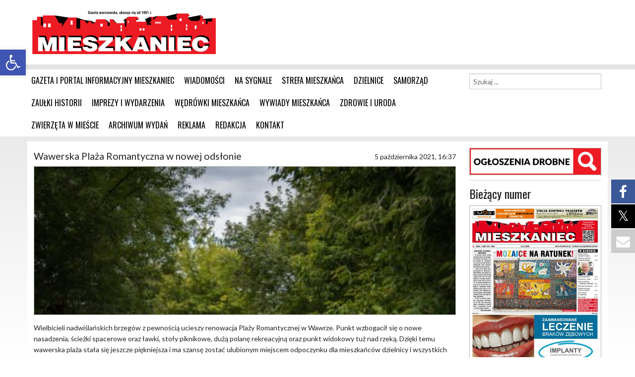

--- FILE ---
content_type: text/html; charset=UTF-8
request_url: https://mieszkaniec.pl/tag/natura-2000/
body_size: 19558
content:
<!doctype html>
<html lang="pl">
  <head>
    <meta charset="utf-8" />
    <meta name="viewport" content="width=device-width" />

    <title>Natura 2000 &#8211; Mieszkaniec</title>

			<style>
			.fuse_social_icons_links {
			    display: block;
			}
			.facebook-awesome-social::before {
			    content: "\f09a" !important;
			}
			


			.awesome-social-img img {
			    position: absolute;
			    top: 50%;
			    left: 50%;
			    transform: translate(-50%,-50%);
			}

			.awesome-social-img {
			    position: relative;
			}			
			.icon_wrapper .awesome-social {
			    font-family: 'FuseAwesome' !important;
			}
			#icon_wrapper .fuse_social_icons_links .awesome-social {
			    font-family: "FuseAwesome" !important;
			    ext-rendering: auto !important;
			    -webkit-font-smoothing: antialiased !important;
			    -moz-osx-font-smoothing: grayscale !important;
			}
									
			
				#icon_wrapper{
					position: fixed;
					top: 50%;
					right: 0px;
					z-index: 99999;
				}

			
			.awesome-social

			{

            margin-top:2px;

			color: #fff !important;

			text-align: center !important;

			display: block;

			
			line-height: 51px !important;

			width: 48px !important;

			height: 48px !important;

			font-size: 28px !important;

			


			}

			
			.fuse_social_icons_links

			{

			outline:0 !important;



			}

			.fuse_social_icons_links:hover{

			text-decoration:none !important;

			}

			
			.fb-awesome-social

			{

			background: #3b5998;
			border-color: #3b5998;
			
			}
			.facebook-awesome-social

			{

			background: #3b5998;
			border-color: #3b5998;
						}
			
			.fuseicon-threads.threads-awesome-social.awesome-social::before {
			    content: "\e900";
			    font-family: 'FuseCustomIcons' !important;
			    			}

			.fuseicon-threads.threads-awesome-social.awesome-social {
			    background: #000;
			}


			.tw-awesome-social

			{

			background:#00aced;
			border-color: #00aced;
			
			}
			.twitter-awesome-social

			{

			background:#000;
			border-color: #000;
			
			}
			.rss-awesome-social

			{

			background:#FA9B39;
			border-color: #FA9B39;
			
			}

			.linkedin-awesome-social

			{

			background:#007bb6;
			border-color: #007bb6;
						}

			.youtube-awesome-social

			{

			background:#bb0000;
			border-color: #bb0000;
						}

			.flickr-awesome-social

			{

			background: #ff0084;
			border-color: #ff0084;
						}

			.pinterest-awesome-social

			{

			background:#cb2027;
			border-color: #cb2027;
						}

			.stumbleupon-awesome-social

			{

			background:#f74425 ;
			border-color: #f74425;
						}

			.google-plus-awesome-social

			{

			background:#f74425 ;
			border-color: #f74425;
						}

			.instagram-awesome-social

			{

			    background: -moz-linear-gradient(45deg, #f09433 0%, #e6683c 25%, #dc2743 50%, #cc2366 75%, #bc1888 100%);
			    background: -webkit-linear-gradient(45deg, #f09433 0%,#e6683c 25%,#dc2743 50%,#cc2366 75%,#bc1888 100%);
			    background: linear-gradient(45deg, #f09433 0%,#e6683c 25%,#dc2743 50%,#cc2366 75%,#bc1888 100%);
			    filter: progid:DXImageTransform.Microsoft.gradient( startColorstr='#f09433', endColorstr='#bc1888',GradientType=1 );
			    border-color: #f09433;
					    

			}

			.tumblr-awesome-social

			{

			background: #32506d ;
			border-color: #32506d;
						}

			.vine-awesome-social

			{

			background: #00bf8f ;
			border-color: #00bf8f;
						}

            .vk-awesome-social {



            background: #45668e ;
            border-color: #45668e;
            
            }

            .soundcloud-awesome-social

                {

            background: #ff3300 ;
            border-color: #ff3300;
            
                }

                .reddit-awesome-social{



            background: #ff4500 ;
            border-color: #ff4500;

                            }

                .stack-awesome-social{



            background: #fe7a15 ;
            border-color: #fe7a15;
            
                }

                .behance-awesome-social{

            background: #1769ff ;
            border-color: #1769ff;
            
                }

                .github-awesome-social{

            background: #999999 ;
            border-color: #999999;
            


                }

                .envelope-awesome-social{

                  background: #ccc ;
 				  border-color: #ccc;                 
 				                  }

/*  Mobile */



@media(max-width:768px){
#icon_wrapper{



	display: none;

}

}







             




			</style>

<style>
#wpadminbar #wp-admin-bar-wccp_free_top_button .ab-icon:before {
	content: "\f160";
	color: #02CA02;
	top: 3px;
}
#wpadminbar #wp-admin-bar-wccp_free_top_button .ab-icon {
	transform: rotate(45deg);
}
</style>
<meta name='robots' content='max-image-preview:large' />
	<style>img:is([sizes="auto" i], [sizes^="auto," i]) { contain-intrinsic-size: 3000px 1500px }</style>
		
		
	
  <link rel='dns-prefetch' href='//code.responsivevoice.org' />
<link rel='dns-prefetch' href='//www.googletagmanager.com' />
<link rel='dns-prefetch' href='//pagead2.googlesyndication.com' />
<link rel="alternate" type="application/rss+xml" title="Mieszkaniec &raquo; Kanał z wpisami otagowanymi jako Natura 2000" href="https://mieszkaniec.pl/tag/natura-2000/feed/" />
<link rel='stylesheet' id='wp-block-library-css' href='https://mieszkaniec.pl/wp-includes/css/dist/block-library/style.min.css?ver=6.8.3' type='text/css' media='all' />
<style id='classic-theme-styles-inline-css' type='text/css'>
/*! This file is auto-generated */
.wp-block-button__link{color:#fff;background-color:#32373c;border-radius:9999px;box-shadow:none;text-decoration:none;padding:calc(.667em + 2px) calc(1.333em + 2px);font-size:1.125em}.wp-block-file__button{background:#32373c;color:#fff;text-decoration:none}
</style>
<style id='global-styles-inline-css' type='text/css'>
:root{--wp--preset--aspect-ratio--square: 1;--wp--preset--aspect-ratio--4-3: 4/3;--wp--preset--aspect-ratio--3-4: 3/4;--wp--preset--aspect-ratio--3-2: 3/2;--wp--preset--aspect-ratio--2-3: 2/3;--wp--preset--aspect-ratio--16-9: 16/9;--wp--preset--aspect-ratio--9-16: 9/16;--wp--preset--color--black: #000000;--wp--preset--color--cyan-bluish-gray: #abb8c3;--wp--preset--color--white: #ffffff;--wp--preset--color--pale-pink: #f78da7;--wp--preset--color--vivid-red: #cf2e2e;--wp--preset--color--luminous-vivid-orange: #ff6900;--wp--preset--color--luminous-vivid-amber: #fcb900;--wp--preset--color--light-green-cyan: #7bdcb5;--wp--preset--color--vivid-green-cyan: #00d084;--wp--preset--color--pale-cyan-blue: #8ed1fc;--wp--preset--color--vivid-cyan-blue: #0693e3;--wp--preset--color--vivid-purple: #9b51e0;--wp--preset--gradient--vivid-cyan-blue-to-vivid-purple: linear-gradient(135deg,rgba(6,147,227,1) 0%,rgb(155,81,224) 100%);--wp--preset--gradient--light-green-cyan-to-vivid-green-cyan: linear-gradient(135deg,rgb(122,220,180) 0%,rgb(0,208,130) 100%);--wp--preset--gradient--luminous-vivid-amber-to-luminous-vivid-orange: linear-gradient(135deg,rgba(252,185,0,1) 0%,rgba(255,105,0,1) 100%);--wp--preset--gradient--luminous-vivid-orange-to-vivid-red: linear-gradient(135deg,rgba(255,105,0,1) 0%,rgb(207,46,46) 100%);--wp--preset--gradient--very-light-gray-to-cyan-bluish-gray: linear-gradient(135deg,rgb(238,238,238) 0%,rgb(169,184,195) 100%);--wp--preset--gradient--cool-to-warm-spectrum: linear-gradient(135deg,rgb(74,234,220) 0%,rgb(151,120,209) 20%,rgb(207,42,186) 40%,rgb(238,44,130) 60%,rgb(251,105,98) 80%,rgb(254,248,76) 100%);--wp--preset--gradient--blush-light-purple: linear-gradient(135deg,rgb(255,206,236) 0%,rgb(152,150,240) 100%);--wp--preset--gradient--blush-bordeaux: linear-gradient(135deg,rgb(254,205,165) 0%,rgb(254,45,45) 50%,rgb(107,0,62) 100%);--wp--preset--gradient--luminous-dusk: linear-gradient(135deg,rgb(255,203,112) 0%,rgb(199,81,192) 50%,rgb(65,88,208) 100%);--wp--preset--gradient--pale-ocean: linear-gradient(135deg,rgb(255,245,203) 0%,rgb(182,227,212) 50%,rgb(51,167,181) 100%);--wp--preset--gradient--electric-grass: linear-gradient(135deg,rgb(202,248,128) 0%,rgb(113,206,126) 100%);--wp--preset--gradient--midnight: linear-gradient(135deg,rgb(2,3,129) 0%,rgb(40,116,252) 100%);--wp--preset--font-size--small: 13px;--wp--preset--font-size--medium: 20px;--wp--preset--font-size--large: 36px;--wp--preset--font-size--x-large: 42px;--wp--preset--spacing--20: 0.44rem;--wp--preset--spacing--30: 0.67rem;--wp--preset--spacing--40: 1rem;--wp--preset--spacing--50: 1.5rem;--wp--preset--spacing--60: 2.25rem;--wp--preset--spacing--70: 3.38rem;--wp--preset--spacing--80: 5.06rem;--wp--preset--shadow--natural: 6px 6px 9px rgba(0, 0, 0, 0.2);--wp--preset--shadow--deep: 12px 12px 50px rgba(0, 0, 0, 0.4);--wp--preset--shadow--sharp: 6px 6px 0px rgba(0, 0, 0, 0.2);--wp--preset--shadow--outlined: 6px 6px 0px -3px rgba(255, 255, 255, 1), 6px 6px rgba(0, 0, 0, 1);--wp--preset--shadow--crisp: 6px 6px 0px rgba(0, 0, 0, 1);}:where(.is-layout-flex){gap: 0.5em;}:where(.is-layout-grid){gap: 0.5em;}body .is-layout-flex{display: flex;}.is-layout-flex{flex-wrap: wrap;align-items: center;}.is-layout-flex > :is(*, div){margin: 0;}body .is-layout-grid{display: grid;}.is-layout-grid > :is(*, div){margin: 0;}:where(.wp-block-columns.is-layout-flex){gap: 2em;}:where(.wp-block-columns.is-layout-grid){gap: 2em;}:where(.wp-block-post-template.is-layout-flex){gap: 1.25em;}:where(.wp-block-post-template.is-layout-grid){gap: 1.25em;}.has-black-color{color: var(--wp--preset--color--black) !important;}.has-cyan-bluish-gray-color{color: var(--wp--preset--color--cyan-bluish-gray) !important;}.has-white-color{color: var(--wp--preset--color--white) !important;}.has-pale-pink-color{color: var(--wp--preset--color--pale-pink) !important;}.has-vivid-red-color{color: var(--wp--preset--color--vivid-red) !important;}.has-luminous-vivid-orange-color{color: var(--wp--preset--color--luminous-vivid-orange) !important;}.has-luminous-vivid-amber-color{color: var(--wp--preset--color--luminous-vivid-amber) !important;}.has-light-green-cyan-color{color: var(--wp--preset--color--light-green-cyan) !important;}.has-vivid-green-cyan-color{color: var(--wp--preset--color--vivid-green-cyan) !important;}.has-pale-cyan-blue-color{color: var(--wp--preset--color--pale-cyan-blue) !important;}.has-vivid-cyan-blue-color{color: var(--wp--preset--color--vivid-cyan-blue) !important;}.has-vivid-purple-color{color: var(--wp--preset--color--vivid-purple) !important;}.has-black-background-color{background-color: var(--wp--preset--color--black) !important;}.has-cyan-bluish-gray-background-color{background-color: var(--wp--preset--color--cyan-bluish-gray) !important;}.has-white-background-color{background-color: var(--wp--preset--color--white) !important;}.has-pale-pink-background-color{background-color: var(--wp--preset--color--pale-pink) !important;}.has-vivid-red-background-color{background-color: var(--wp--preset--color--vivid-red) !important;}.has-luminous-vivid-orange-background-color{background-color: var(--wp--preset--color--luminous-vivid-orange) !important;}.has-luminous-vivid-amber-background-color{background-color: var(--wp--preset--color--luminous-vivid-amber) !important;}.has-light-green-cyan-background-color{background-color: var(--wp--preset--color--light-green-cyan) !important;}.has-vivid-green-cyan-background-color{background-color: var(--wp--preset--color--vivid-green-cyan) !important;}.has-pale-cyan-blue-background-color{background-color: var(--wp--preset--color--pale-cyan-blue) !important;}.has-vivid-cyan-blue-background-color{background-color: var(--wp--preset--color--vivid-cyan-blue) !important;}.has-vivid-purple-background-color{background-color: var(--wp--preset--color--vivid-purple) !important;}.has-black-border-color{border-color: var(--wp--preset--color--black) !important;}.has-cyan-bluish-gray-border-color{border-color: var(--wp--preset--color--cyan-bluish-gray) !important;}.has-white-border-color{border-color: var(--wp--preset--color--white) !important;}.has-pale-pink-border-color{border-color: var(--wp--preset--color--pale-pink) !important;}.has-vivid-red-border-color{border-color: var(--wp--preset--color--vivid-red) !important;}.has-luminous-vivid-orange-border-color{border-color: var(--wp--preset--color--luminous-vivid-orange) !important;}.has-luminous-vivid-amber-border-color{border-color: var(--wp--preset--color--luminous-vivid-amber) !important;}.has-light-green-cyan-border-color{border-color: var(--wp--preset--color--light-green-cyan) !important;}.has-vivid-green-cyan-border-color{border-color: var(--wp--preset--color--vivid-green-cyan) !important;}.has-pale-cyan-blue-border-color{border-color: var(--wp--preset--color--pale-cyan-blue) !important;}.has-vivid-cyan-blue-border-color{border-color: var(--wp--preset--color--vivid-cyan-blue) !important;}.has-vivid-purple-border-color{border-color: var(--wp--preset--color--vivid-purple) !important;}.has-vivid-cyan-blue-to-vivid-purple-gradient-background{background: var(--wp--preset--gradient--vivid-cyan-blue-to-vivid-purple) !important;}.has-light-green-cyan-to-vivid-green-cyan-gradient-background{background: var(--wp--preset--gradient--light-green-cyan-to-vivid-green-cyan) !important;}.has-luminous-vivid-amber-to-luminous-vivid-orange-gradient-background{background: var(--wp--preset--gradient--luminous-vivid-amber-to-luminous-vivid-orange) !important;}.has-luminous-vivid-orange-to-vivid-red-gradient-background{background: var(--wp--preset--gradient--luminous-vivid-orange-to-vivid-red) !important;}.has-very-light-gray-to-cyan-bluish-gray-gradient-background{background: var(--wp--preset--gradient--very-light-gray-to-cyan-bluish-gray) !important;}.has-cool-to-warm-spectrum-gradient-background{background: var(--wp--preset--gradient--cool-to-warm-spectrum) !important;}.has-blush-light-purple-gradient-background{background: var(--wp--preset--gradient--blush-light-purple) !important;}.has-blush-bordeaux-gradient-background{background: var(--wp--preset--gradient--blush-bordeaux) !important;}.has-luminous-dusk-gradient-background{background: var(--wp--preset--gradient--luminous-dusk) !important;}.has-pale-ocean-gradient-background{background: var(--wp--preset--gradient--pale-ocean) !important;}.has-electric-grass-gradient-background{background: var(--wp--preset--gradient--electric-grass) !important;}.has-midnight-gradient-background{background: var(--wp--preset--gradient--midnight) !important;}.has-small-font-size{font-size: var(--wp--preset--font-size--small) !important;}.has-medium-font-size{font-size: var(--wp--preset--font-size--medium) !important;}.has-large-font-size{font-size: var(--wp--preset--font-size--large) !important;}.has-x-large-font-size{font-size: var(--wp--preset--font-size--x-large) !important;}
:where(.wp-block-post-template.is-layout-flex){gap: 1.25em;}:where(.wp-block-post-template.is-layout-grid){gap: 1.25em;}
:where(.wp-block-columns.is-layout-flex){gap: 2em;}:where(.wp-block-columns.is-layout-grid){gap: 2em;}
:root :where(.wp-block-pullquote){font-size: 1.5em;line-height: 1.6;}
</style>
<link rel='stylesheet' id='contact-form-7-css' href='https://mieszkaniec.pl/wp-content/plugins/contact-form-7/includes/css/styles.css?ver=6.1.4' type='text/css' media='all' />
<link rel='stylesheet' id='redux-extendify-styles-css' href='https://mieszkaniec.pl/wp-content/plugins/fuse-social-floating-sidebar/framework/redux-core/assets/css/extendify-utilities.css?ver=4.4.0' type='text/css' media='all' />
<link rel='stylesheet' id='fuse-awesome-css' href='https://mieszkaniec.pl/wp-content/plugins/fuse-social-floating-sidebar/inc/font-awesome/css/font-awesome.min.css?ver=5.4.12' type='text/css' media='all' />
<link rel='stylesheet' id='style2-os-css-css' href='https://mieszkaniec.pl/wp-content/plugins/gallery-images/style/style2-os.css?ver=6.8.3' type='text/css' media='all' />
<link rel='stylesheet' id='lightbox-css-css' href='https://mieszkaniec.pl/wp-content/plugins/gallery-images/style/lightbox.css?ver=6.8.3' type='text/css' media='all' />
<link rel='stylesheet' id='fontawesome-css-css' href='https://mieszkaniec.pl/wp-content/plugins/gallery-images/style/css/font-awesome.css?ver=6.8.3' type='text/css' media='all' />
<link rel='stylesheet' id='rv-style-css' href='https://mieszkaniec.pl/wp-content/plugins/responsivevoice-text-to-speech/includes/css/responsivevoice.css?ver=6.8.3' type='text/css' media='all' />
<link rel='stylesheet' id='wp-polls-css' href='https://mieszkaniec.pl/wp-content/plugins/wp-polls/polls-css.css?ver=2.77.3' type='text/css' media='all' />
<style id='wp-polls-inline-css' type='text/css'>
.wp-polls .pollbar {
	margin: 1px;
	font-size: 13px;
	line-height: 15px;
	height: 15px;
	background: #f09d22;
	border: 1px solid #f09d22;
}

</style>
<link rel='stylesheet' id='pojo-a11y-css' href='https://mieszkaniec.pl/wp-content/plugins/pojo-accessibility/modules/legacy/assets/css/style.min.css?ver=1.0.0' type='text/css' media='all' />
<link rel='stylesheet' id='newsletter-css' href='https://mieszkaniec.pl/wp-content/plugins/newsletter/style.css?ver=9.1.1' type='text/css' media='all' />
<link rel='stylesheet' id='srpw-style-css' href='https://mieszkaniec.pl/wp-content/plugins/smart-recent-posts-widget/assets/css/srpw-frontend.css?ver=6.8.3' type='text/css' media='all' />
<script type="text/javascript" src="https://mieszkaniec.pl/wp-includes/js/jquery/jquery.min.js?ver=3.7.1" id="jquery-core-js"></script>
<script type="text/javascript" src="https://mieszkaniec.pl/wp-includes/js/jquery/jquery-migrate.min.js?ver=3.4.1" id="jquery-migrate-js"></script>
<script type="text/javascript" id="fuse-social-script-js-extra">
/* <![CDATA[ */
var fuse_social = {"ajax_url":"https:\/\/mieszkaniec.pl\/wp-admin\/admin-ajax.php"};
/* ]]> */
</script>
<script type="text/javascript" src="https://mieszkaniec.pl/wp-content/plugins/fuse-social-floating-sidebar/inc/js/fuse_script.js?ver=2037129004" id="fuse-social-script-js"></script>
<script type="text/javascript" src="https://code.responsivevoice.org/responsivevoice.js?key=jJ0BLi4r" id="responsive-voice-js"></script>

<!-- Fragment znacznika Google (gtag.js) dodany przez Site Kit -->
<!-- Fragment Google Analytics dodany przez Site Kit -->
<script type="text/javascript" src="https://www.googletagmanager.com/gtag/js?id=GT-KFG9S9N" id="google_gtagjs-js" async></script>
<script type="text/javascript" id="google_gtagjs-js-after">
/* <![CDATA[ */
window.dataLayer = window.dataLayer || [];function gtag(){dataLayer.push(arguments);}
gtag("set","linker",{"domains":["mieszkaniec.pl"]});
gtag("js", new Date());
gtag("set", "developer_id.dZTNiMT", true);
gtag("config", "GT-KFG9S9N");
/* ]]> */
</script>
<meta name="generator" content="Redux 4.4.0" /><meta name="generator" content="Site Kit by Google 1.170.0" /><script id="wpcp_disable_selection" type="text/javascript">
var image_save_msg='You are not allowed to save images!';
	var no_menu_msg='Context Menu disabled!';
	var smessage = "Zawartość chroniona prawem autorskim!! Dbamy o prawa: urzędów, instytucji, firm z nami współpracujących oraz własne. Potrzebujesz od nas informacji lub zdjęcia? Skontaktuj się redakcja@mieszkaniec.pl";

function disableEnterKey(e)
{
	var elemtype = e.target.tagName;
	
	elemtype = elemtype.toUpperCase();
	
	if (elemtype == "TEXT" || elemtype == "TEXTAREA" || elemtype == "INPUT" || elemtype == "PASSWORD" || elemtype == "SELECT" || elemtype == "OPTION" || elemtype == "EMBED")
	{
		elemtype = 'TEXT';
	}
	
	if (e.ctrlKey){
     var key;
     if(window.event)
          key = window.event.keyCode;     //IE
     else
          key = e.which;     //firefox (97)
    //if (key != 17) alert(key);
     if (elemtype!= 'TEXT' && (key == 97 || key == 65 || key == 67 || key == 99 || key == 88 || key == 120 || key == 26 || key == 85  || key == 86 || key == 83 || key == 43 || key == 73))
     {
		if(wccp_free_iscontenteditable(e)) return true;
		show_wpcp_message('You are not allowed to copy content or view source');
		return false;
     }else
     	return true;
     }
}


/*For contenteditable tags*/
function wccp_free_iscontenteditable(e)
{
	var e = e || window.event; // also there is no e.target property in IE. instead IE uses window.event.srcElement
  	
	var target = e.target || e.srcElement;

	var elemtype = e.target.nodeName;
	
	elemtype = elemtype.toUpperCase();
	
	var iscontenteditable = "false";
		
	if(typeof target.getAttribute!="undefined" ) iscontenteditable = target.getAttribute("contenteditable"); // Return true or false as string
	
	var iscontenteditable2 = false;
	
	if(typeof target.isContentEditable!="undefined" ) iscontenteditable2 = target.isContentEditable; // Return true or false as boolean

	if(target.parentElement.isContentEditable) iscontenteditable2 = true;
	
	if (iscontenteditable == "true" || iscontenteditable2 == true)
	{
		if(typeof target.style!="undefined" ) target.style.cursor = "text";
		
		return true;
	}
}

////////////////////////////////////
function disable_copy(e)
{	
	var e = e || window.event; // also there is no e.target property in IE. instead IE uses window.event.srcElement
	
	var elemtype = e.target.tagName;
	
	elemtype = elemtype.toUpperCase();
	
	if (elemtype == "TEXT" || elemtype == "TEXTAREA" || elemtype == "INPUT" || elemtype == "PASSWORD" || elemtype == "SELECT" || elemtype == "OPTION" || elemtype == "EMBED")
	{
		elemtype = 'TEXT';
	}
	
	if(wccp_free_iscontenteditable(e)) return true;
	
	var isSafari = /Safari/.test(navigator.userAgent) && /Apple Computer/.test(navigator.vendor);
	
	var checker_IMG = '';
	if (elemtype == "IMG" && checker_IMG == 'checked' && e.detail >= 2) {show_wpcp_message(alertMsg_IMG);return false;}
	if (elemtype != "TEXT")
	{
		if (smessage !== "" && e.detail == 2)
			show_wpcp_message(smessage);
		
		if (isSafari)
			return true;
		else
			return false;
	}	
}

//////////////////////////////////////////
function disable_copy_ie()
{
	var e = e || window.event;
	var elemtype = window.event.srcElement.nodeName;
	elemtype = elemtype.toUpperCase();
	if(wccp_free_iscontenteditable(e)) return true;
	if (elemtype == "IMG") {show_wpcp_message(alertMsg_IMG);return false;}
	if (elemtype != "TEXT" && elemtype != "TEXTAREA" && elemtype != "INPUT" && elemtype != "PASSWORD" && elemtype != "SELECT" && elemtype != "OPTION" && elemtype != "EMBED")
	{
		return false;
	}
}	
function reEnable()
{
	return true;
}
document.onkeydown = disableEnterKey;
document.onselectstart = disable_copy_ie;
if(navigator.userAgent.indexOf('MSIE')==-1)
{
	document.onmousedown = disable_copy;
	document.onclick = reEnable;
}
function disableSelection(target)
{
    //For IE This code will work
    if (typeof target.onselectstart!="undefined")
    target.onselectstart = disable_copy_ie;
    
    //For Firefox This code will work
    else if (typeof target.style.MozUserSelect!="undefined")
    {target.style.MozUserSelect="none";}
    
    //All other  (ie: Opera) This code will work
    else
    target.onmousedown=function(){return false}
    target.style.cursor = "default";
}
//Calling the JS function directly just after body load
window.onload = function(){disableSelection(document.body);};

//////////////////special for safari Start////////////////
var onlongtouch;
var timer;
var touchduration = 1000; //length of time we want the user to touch before we do something

var elemtype = "";
function touchstart(e) {
	var e = e || window.event;
  // also there is no e.target property in IE.
  // instead IE uses window.event.srcElement
  	var target = e.target || e.srcElement;
	
	elemtype = window.event.srcElement.nodeName;
	
	elemtype = elemtype.toUpperCase();
	
	if(!wccp_pro_is_passive()) e.preventDefault();
	if (!timer) {
		timer = setTimeout(onlongtouch, touchduration);
	}
}

function touchend() {
    //stops short touches from firing the event
    if (timer) {
        clearTimeout(timer);
        timer = null;
    }
	onlongtouch();
}

onlongtouch = function(e) { //this will clear the current selection if anything selected
	
	if (elemtype != "TEXT" && elemtype != "TEXTAREA" && elemtype != "INPUT" && elemtype != "PASSWORD" && elemtype != "SELECT" && elemtype != "EMBED" && elemtype != "OPTION")	
	{
		if (window.getSelection) {
			if (window.getSelection().empty) {  // Chrome
			window.getSelection().empty();
			} else if (window.getSelection().removeAllRanges) {  // Firefox
			window.getSelection().removeAllRanges();
			}
		} else if (document.selection) {  // IE?
			document.selection.empty();
		}
		return false;
	}
};

document.addEventListener("DOMContentLoaded", function(event) { 
    window.addEventListener("touchstart", touchstart, false);
    window.addEventListener("touchend", touchend, false);
});

function wccp_pro_is_passive() {

  var cold = false,
  hike = function() {};

  try {
	  const object1 = {};
  var aid = Object.defineProperty(object1, 'passive', {
  get() {cold = true}
  });
  window.addEventListener('test', hike, aid);
  window.removeEventListener('test', hike, aid);
  } catch (e) {}

  return cold;
}
/*special for safari End*/
</script>
<script id="wpcp_disable_Right_Click" type="text/javascript">
document.ondragstart = function() { return false;}
	function nocontext(e) {
	   return false;
	}
	document.oncontextmenu = nocontext;
</script>
<style>
.unselectable
{
-moz-user-select:none;
-webkit-user-select:none;
cursor: default;
}
html
{
-webkit-touch-callout: none;
-webkit-user-select: none;
-khtml-user-select: none;
-moz-user-select: none;
-ms-user-select: none;
user-select: none;
-webkit-tap-highlight-color: rgba(0,0,0,0);
}
</style>
<script id="wpcp_css_disable_selection" type="text/javascript">
var e = document.getElementsByTagName('body')[0];
if(e)
{
	e.setAttribute('unselectable',"on");
}
</script>
<meta property="og:locale" content="pl_PL" />
<meta property="og:locale:alternate" content="pl_PL" />
<meta property="fb:app_id" content="296306840521519" />
<meta property="og:site_name" content="Mieszkaniec" />
<meta property="og:type" content="Article" />
<style type="text/css">
#pojo-a11y-toolbar .pojo-a11y-toolbar-toggle a{ background-color: #4054b2;	color: #ffffff;}
#pojo-a11y-toolbar .pojo-a11y-toolbar-overlay, #pojo-a11y-toolbar .pojo-a11y-toolbar-overlay ul.pojo-a11y-toolbar-items.pojo-a11y-links{ border-color: #4054b2;}
body.pojo-a11y-focusable a:focus{ outline-style: dashed !important;	outline-width: 1px !important;	outline-color: #FF0000 !important;}
#pojo-a11y-toolbar{ top: 100px !important;}
#pojo-a11y-toolbar .pojo-a11y-toolbar-overlay{ background-color: #ffffff;}
#pojo-a11y-toolbar .pojo-a11y-toolbar-overlay ul.pojo-a11y-toolbar-items li.pojo-a11y-toolbar-item a, #pojo-a11y-toolbar .pojo-a11y-toolbar-overlay p.pojo-a11y-toolbar-title{ color: #333333;}
#pojo-a11y-toolbar .pojo-a11y-toolbar-overlay ul.pojo-a11y-toolbar-items li.pojo-a11y-toolbar-item a.active{ background-color: #4054b2;	color: #ffffff;}
@media (max-width: 767px) { #pojo-a11y-toolbar { top: 50px !important; } }</style>
<!-- Znaczniki meta Google AdSense dodane przez Site Kit -->
<meta name="google-adsense-platform-account" content="ca-host-pub-2644536267352236">
<meta name="google-adsense-platform-domain" content="sitekit.withgoogle.com">
<!-- Zakończ dodawanie meta znaczników Google AdSense przez Site Kit -->

<!-- Fragment Google AdSense dodany przez Site Kit -->
<script type="text/javascript" async="async" src="https://pagead2.googlesyndication.com/pagead/js/adsbygoogle.js?client=ca-pub-6448888533446079&amp;host=ca-host-pub-2644536267352236" crossorigin="anonymous"></script>

<!-- Zakończ fragment Google AdSense dodany przez Site Kit -->
<link rel="icon" href="https://mieszkaniec.pl/wp-content/uploads/2016/03/cropped-logo_przegladarka-32x32.jpg" sizes="32x32" />
<link rel="icon" href="https://mieszkaniec.pl/wp-content/uploads/2016/03/cropped-logo_przegladarka-192x192.jpg" sizes="192x192" />
<link rel="apple-touch-icon" href="https://mieszkaniec.pl/wp-content/uploads/2016/03/cropped-logo_przegladarka-180x180.jpg" />
<meta name="msapplication-TileImage" content="https://mieszkaniec.pl/wp-content/uploads/2016/03/cropped-logo_przegladarka-270x270.jpg" />

<!-- START - Open Graph and Twitter Card Tags 3.3.7 -->
 <!-- Facebook Open Graph -->
  <meta property="og:locale" content="pl_PL"/>
  <meta property="og:site_name" content="Mieszkaniec"/>
  <meta property="og:title" content="Natura 2000"/>
  <meta property="og:url" content="https://mieszkaniec.pl/tag/natura-2000/"/>
  <meta property="og:type" content="article"/>
  <meta property="og:description" content="Gazeta warszawska i portal informacyjny"/>
  <meta property="og:image" content="https://mieszkaniec.pl/wp-content/uploads/2017/11/logo-mieszkaniec-1-1-4.png"/>
  <meta property="og:image:url" content="https://mieszkaniec.pl/wp-content/uploads/2017/11/logo-mieszkaniec-1-1-4.png"/>
  <meta property="og:image:secure_url" content="https://mieszkaniec.pl/wp-content/uploads/2017/11/logo-mieszkaniec-1-1-4.png"/>
  <meta property="og:image:width" content="1059"/>
  <meta property="og:image:height" content="514"/>
  <meta property="article:publisher" content="https://www.facebook.com/gazetamieszkaniec/"/>
 <!-- Google+ / Schema.org -->
 <!-- Twitter Cards -->
  <meta name="twitter:title" content="Natura 2000"/>
  <meta name="twitter:url" content="https://mieszkaniec.pl/tag/natura-2000/"/>
  <meta name="twitter:description" content="Gazeta warszawska i portal informacyjny"/>
  <meta name="twitter:image" content="https://mieszkaniec.pl/wp-content/uploads/2017/11/logo-mieszkaniec-1-1-4.png"/>
  <meta name="twitter:card" content="summary_large_image"/>
 <!-- SEO -->
  <link rel="canonical" href="https://mieszkaniec.pl/tag/natura-2000/"/>
 <!-- Misc. tags -->
 <!-- is_tag -->
<!-- END - Open Graph and Twitter Card Tags 3.3.7 -->
	

    <link rel="stylesheet" href="https://mieszkaniec.pl/wp-content/themes/mieszkaniec-2019/assets/css/style.css?v=06032022" />
    <script src="https://mieszkaniec.pl/wp-content/themes/mieszkaniec-2019/bower_components/modernizr/modernizr.js"></script>
    <script data-ad-client="ca-pub-6448888533446079" async src="https://pagead2.googlesyndication.com/pagead/js/adsbygoogle.js"></script>
  </head>
  <body class="archive tag tag-natura-2000 tag-3461 wp-theme-mieszkaniec-2019 unselectable">
    <script>
	 (function(i,s,o,g,r,a,m){i['GoogleAnalyticsObject']=r;i[r]=i[r]||function(){
	 (i[r].q=i[r].q||[]).push(arguments)},i[r].l=1*new Date();a=s.createElement(o),
	 m=s.getElementsByTagName(o)[0];a.async=1;a.src=g;m.parentNode.insertBefore(a,m)
	})(window,document,'script','https://www.google-analytics.com/analytics.js','ga');

	ga('create', 'UA-77144445-1', 'auto');
	ga('send', 'pageview');
    </script>
    <header class="layout">
      <div class="row collapse">
        <div class="columns small-12 large-4 text-center">
          <a href="https://mieszkaniec.pl/"><img src="https://mieszkaniec.pl/wp-content/themes/mieszkaniec-2019/assets/images/logo.png" alt="" /></a>
        </div>
        <div class="columns small-12 large-8 text-right">
          <div class="fad right" style="height: 90px; width: 728px; max-width: 100%">
            <ins data-revive-zoneid="5" data-revive-id="6a382fb8c3261bad93211206d2646399"></ins>
          </div>
        </div>
      </div>
    </header>
    <nav class="layout">
      <div class="row">
        <div class="columns small-12 large-9">
          <div class="menu-menu-glowne-2019-container"><ul class="inline-list"><li id="menu-item-44885" class="menu-item menu-item-type-post_type menu-item-object-page menu-item-home menu-item-44885"><a href="https://mieszkaniec.pl/">Gazeta i&nbsp;Portal Informacyjny Mieszkaniec</a></li>
<li id="menu-item-44886" class="menu-item menu-item-type-taxonomy menu-item-object-category menu-item-has-children menu-item-44886"><a href="https://mieszkaniec.pl/category/wiadomosci/">Wiadomości</a>
<ul class="sub-menu">
	<li id="menu-item-44887" class="menu-item menu-item-type-taxonomy menu-item-object-category menu-item-44887"><a href="https://mieszkaniec.pl/category/wiadomosci/dzieci-i-mlodziez/">Dzieci i&nbsp;młodzież</a></li>
	<li id="menu-item-44888" class="menu-item menu-item-type-taxonomy menu-item-object-category menu-item-44888"><a href="https://mieszkaniec.pl/category/wiadomosci/historia/">Historia</a></li>
	<li id="menu-item-44889" class="menu-item menu-item-type-taxonomy menu-item-object-category menu-item-44889"><a href="https://mieszkaniec.pl/category/wiadomosci/inwestycje/">Inwestycje</a></li>
	<li id="menu-item-106619" class="menu-item menu-item-type-taxonomy menu-item-object-category menu-item-106619"><a href="https://mieszkaniec.pl/category/wiadomosci/jak-minal-rok/">Jak minął rok?</a></li>
	<li id="menu-item-45440" class="menu-item menu-item-type-taxonomy menu-item-object-category menu-item-45440"><a href="https://mieszkaniec.pl/category/wiadomosci/komunikacja/">Komunikacja</a></li>
	<li id="menu-item-44890" class="menu-item menu-item-type-taxonomy menu-item-object-category menu-item-44890"><a href="https://mieszkaniec.pl/category/wiadomosci/mieszkancy/">Mieszkańcy</a></li>
	<li id="menu-item-44892" class="menu-item menu-item-type-taxonomy menu-item-object-category menu-item-44892"><a href="https://mieszkaniec.pl/category/wiadomosci/ulice/">Ulice</a></li>
	<li id="menu-item-44893" class="menu-item menu-item-type-taxonomy menu-item-object-category menu-item-44893"><a href="https://mieszkaniec.pl/category/wiadomosci/zielen/">Zieleń</a></li>
	<li id="menu-item-45294" class="menu-item menu-item-type-taxonomy menu-item-object-category menu-item-45294"><a href="https://mieszkaniec.pl/category/wiadomosci/zwierzeta/">Zwierzęta</a></li>
</ul>
</li>
<li id="menu-item-44894" class="menu-item menu-item-type-taxonomy menu-item-object-category menu-item-44894"><a href="https://mieszkaniec.pl/category/na-sygnale/">Na&nbsp;sygnale</a></li>
<li id="menu-item-70768" class="menu-item menu-item-type-taxonomy menu-item-object-category menu-item-has-children menu-item-70768"><a href="https://mieszkaniec.pl/category/strefa-mieszkanca/">Strefa mieszkańca</a>
<ul class="sub-menu">
	<li id="menu-item-70873" class="menu-item menu-item-type-taxonomy menu-item-object-category menu-item-70873"><a href="https://mieszkaniec.pl/category/strefa-mieszkanca/co-tam-panie-na-pradze/">Co&nbsp;tam panie na&nbsp;Pradze</a></li>
	<li id="menu-item-77439" class="menu-item menu-item-type-taxonomy menu-item-object-category menu-item-77439"><a href="https://mieszkaniec.pl/category/interwencje-mieszkanca/">Interwencje Mieszkańca</a></li>
	<li id="menu-item-108544" class="menu-item menu-item-type-taxonomy menu-item-object-category menu-item-108544"><a href="https://mieszkaniec.pl/category/strefa-mieszkanca/krecone-na-prawym-brzegu/">Kręcone na&nbsp;prawym brzegu</a></li>
	<li id="menu-item-70867" class="menu-item menu-item-type-taxonomy menu-item-object-category menu-item-70867"><a href="https://mieszkaniec.pl/category/strefa-mieszkanca/prawnik-radzi/">Prawnik radzi</a></li>
	<li id="menu-item-112491" class="menu-item menu-item-type-taxonomy menu-item-object-category menu-item-112491"><a href="https://mieszkaniec.pl/category/strefa-mieszkanca/to-warto-przeczytac/">To&nbsp;warto przeczytać</a></li>
</ul>
</li>
<li id="menu-item-76800" class="menu-item menu-item-type-taxonomy menu-item-object-category menu-item-has-children menu-item-76800"><a href="https://mieszkaniec.pl/category/dzielnice/">Dzielnice</a>
<ul class="sub-menu">
	<li id="menu-item-76801" class="menu-item menu-item-type-taxonomy menu-item-object-category menu-item-76801"><a href="https://mieszkaniec.pl/category/dzielnice/bialoleka/">Białołęka</a></li>
	<li id="menu-item-76802" class="menu-item menu-item-type-taxonomy menu-item-object-category menu-item-76802"><a href="https://mieszkaniec.pl/category/dzielnice/praga-poludnie/">Praga Południe</a></li>
	<li id="menu-item-76803" class="menu-item menu-item-type-taxonomy menu-item-object-category menu-item-76803"><a href="https://mieszkaniec.pl/category/dzielnice/praga-polnoc/">Praga Północ</a></li>
	<li id="menu-item-76804" class="menu-item menu-item-type-taxonomy menu-item-object-category menu-item-76804"><a href="https://mieszkaniec.pl/category/dzielnice/rembertow/">Rembertów</a></li>
	<li id="menu-item-76805" class="menu-item menu-item-type-taxonomy menu-item-object-category menu-item-76805"><a href="https://mieszkaniec.pl/category/dzielnice/targowek/">Targówek</a></li>
	<li id="menu-item-76806" class="menu-item menu-item-type-taxonomy menu-item-object-category menu-item-76806"><a href="https://mieszkaniec.pl/category/dzielnice/wawer/">Wawer</a></li>
	<li id="menu-item-76807" class="menu-item menu-item-type-taxonomy menu-item-object-category menu-item-76807"><a href="https://mieszkaniec.pl/category/dzielnice/wesola/">Wesoła</a></li>
</ul>
</li>
<li id="menu-item-85032" class="menu-item menu-item-type-taxonomy menu-item-object-category menu-item-85032"><a href="https://mieszkaniec.pl/category/samorzad-2/">Samorząd</a></li>
<li id="menu-item-76399" class="menu-item menu-item-type-taxonomy menu-item-object-category menu-item-76399"><a href="https://mieszkaniec.pl/category/zaulki-historii/">Zaułki historii</a></li>
<li id="menu-item-44895" class="menu-item menu-item-type-taxonomy menu-item-object-category menu-item-has-children menu-item-44895"><a href="https://mieszkaniec.pl/category/imprezy-wydarzenia/">Imprezy I&nbsp;Wydarzenia</a>
<ul class="sub-menu">
	<li id="menu-item-44898" class="menu-item menu-item-type-taxonomy menu-item-object-category menu-item-44898"><a href="https://mieszkaniec.pl/category/imprezy-wydarzenia/zapowiedzi/">Zapowiedzi</a></li>
	<li id="menu-item-44896" class="menu-item menu-item-type-taxonomy menu-item-object-category menu-item-44896"><a href="https://mieszkaniec.pl/category/imprezy-wydarzenia/relacje/">Relacje</a></li>
	<li id="menu-item-44897" class="menu-item menu-item-type-taxonomy menu-item-object-category menu-item-44897"><a href="https://mieszkaniec.pl/category/imprezy-wydarzenia/sport-imprezy-wydarzenia/">Sport</a></li>
</ul>
</li>
<li id="menu-item-115922" class="menu-item menu-item-type-taxonomy menu-item-object-category menu-item-115922"><a href="https://mieszkaniec.pl/category/wedrowki-mieszkanca/">WĘDRÓWKI MIESZKAŃCA</a></li>
<li id="menu-item-79813" class="menu-item menu-item-type-taxonomy menu-item-object-category menu-item-has-children menu-item-79813"><a href="https://mieszkaniec.pl/category/wywiady-mieszkanca/">Wywiady Mieszkańca</a>
<ul class="sub-menu">
	<li id="menu-item-70860" class="menu-item menu-item-type-taxonomy menu-item-object-category menu-item-70860"><a href="https://mieszkaniec.pl/category/wywiady-30-lecia/">Wywiady 30-lecia</a></li>
</ul>
</li>
<li id="menu-item-44899" class="menu-item menu-item-type-taxonomy menu-item-object-category menu-item-has-children menu-item-44899"><a href="https://mieszkaniec.pl/category/zdrowie-i-uroda/">Zdrowie i&nbsp;Uroda</a>
<ul class="sub-menu">
	<li id="menu-item-44901" class="menu-item menu-item-type-taxonomy menu-item-object-category menu-item-44901"><a href="https://mieszkaniec.pl/category/zdrowie-i-uroda/zdrowie/">Zdrowie</a></li>
	<li id="menu-item-44900" class="menu-item menu-item-type-taxonomy menu-item-object-category menu-item-44900"><a href="https://mieszkaniec.pl/category/zdrowie-i-uroda/uroda/">Uroda</a></li>
	<li id="menu-item-76876" class="menu-item menu-item-type-taxonomy menu-item-object-category menu-item-76876"><a href="https://mieszkaniec.pl/category/zdrowie-i-uroda/zajrzyjmy-do-kuchni/">Zajrzyjmy do&nbsp;kuchni</a></li>
</ul>
</li>
<li id="menu-item-95702" class="menu-item menu-item-type-taxonomy menu-item-object-category menu-item-has-children menu-item-95702"><a href="https://mieszkaniec.pl/category/zwierzeta-w-miescie/">Zwierzęta w&nbsp;mieście</a>
<ul class="sub-menu">
	<li id="menu-item-95704" class="menu-item menu-item-type-taxonomy menu-item-object-category menu-item-95704"><a href="https://mieszkaniec.pl/category/zwierzeta-w-miescie/dzikie-zwierzeta-w-warszawie/">Dzikie zwierzęta w&nbsp;Warszawie</a></li>
	<li id="menu-item-95705" class="menu-item menu-item-type-taxonomy menu-item-object-category menu-item-95705"><a href="https://mieszkaniec.pl/category/zwierzeta-w-miescie/o-kotach/">O&nbsp;kotach</a></li>
	<li id="menu-item-95706" class="menu-item menu-item-type-taxonomy menu-item-object-category menu-item-95706"><a href="https://mieszkaniec.pl/category/zwierzeta-w-miescie/o-psach/">O&nbsp;psach</a></li>
	<li id="menu-item-95707" class="menu-item menu-item-type-taxonomy menu-item-object-category menu-item-95707"><a href="https://mieszkaniec.pl/category/zwierzeta-w-miescie/z-zycia-warszawskiego-zoo/">Z&nbsp;życia warszawskiego ZOO</a></li>
	<li id="menu-item-95703" class="menu-item menu-item-type-taxonomy menu-item-object-category menu-item-95703"><a href="https://mieszkaniec.pl/category/zwierzeta-w-miescie/zwierzeta-do-adopcji/">Zwierzęta do&nbsp;adopcji</a></li>
</ul>
</li>
<li id="menu-item-44917" class="menu-item menu-item-type-post_type menu-item-object-page menu-item-has-children menu-item-44917"><a href="https://mieszkaniec.pl/redakcja/archiwum/">Archiwum wydań</a>
<ul class="sub-menu">
	<li id="menu-item-118576" class="menu-item menu-item-type-post_type menu-item-object-page menu-item-118576"><a href="https://mieszkaniec.pl/archiwum-2026-r/">Archiwum 2026&nbsp;r.</a></li>
	<li id="menu-item-114120" class="menu-item menu-item-type-post_type menu-item-object-page menu-item-114120"><a href="https://mieszkaniec.pl/archiwum-2025-r/">Archiwum 2025&nbsp;r.</a></li>
	<li id="menu-item-106554" class="menu-item menu-item-type-post_type menu-item-object-page menu-item-106554"><a href="https://mieszkaniec.pl/archiwum-2024-r/">Archiwum 2024&nbsp;r.</a></li>
	<li id="menu-item-93239" class="menu-item menu-item-type-post_type menu-item-object-page menu-item-93239"><a href="https://mieszkaniec.pl/archiwum-2023-r/">Archiwum 2023&nbsp;r.</a></li>
	<li id="menu-item-79719" class="menu-item menu-item-type-post_type menu-item-object-page menu-item-79719"><a href="https://mieszkaniec.pl/archiwum-2022-r/">Archiwum 2022&nbsp;r.</a></li>
	<li id="menu-item-69441" class="menu-item menu-item-type-post_type menu-item-object-page menu-item-69441"><a href="https://mieszkaniec.pl/redakcja/archiwum/archiwum-2021-r/">Archiwum 2021&nbsp;r.</a></li>
	<li id="menu-item-57362" class="menu-item menu-item-type-post_type menu-item-object-page menu-item-57362"><a href="https://mieszkaniec.pl/redakcja/archiwum/archiwum-2020-r/">Archiwum 2020&nbsp;r.</a></li>
	<li id="menu-item-44931" class="menu-item menu-item-type-post_type menu-item-object-page menu-item-44931"><a href="https://mieszkaniec.pl/redakcja/archiwum/archiwum-2019-r/">Archiwum 2019&nbsp;r.</a></li>
	<li id="menu-item-44930" class="menu-item menu-item-type-post_type menu-item-object-page menu-item-44930"><a href="https://mieszkaniec.pl/redakcja/archiwum/archiwum-2018-r/">Archiwum 2018&nbsp;r.</a></li>
	<li id="menu-item-44929" class="menu-item menu-item-type-post_type menu-item-object-page menu-item-44929"><a href="https://mieszkaniec.pl/redakcja/archiwum/archiwum-2017-r/">Archiwum 2017&nbsp;r.</a></li>
	<li id="menu-item-44928" class="menu-item menu-item-type-post_type menu-item-object-page menu-item-44928"><a href="https://mieszkaniec.pl/redakcja/archiwum/archiwum-2016-r/">Archiwum 2016&nbsp;r.</a></li>
	<li id="menu-item-44927" class="menu-item menu-item-type-post_type menu-item-object-page menu-item-44927"><a href="https://mieszkaniec.pl/redakcja/archiwum/archiwum-2015-r/">Archiwum 2015&nbsp;r.</a></li>
	<li id="menu-item-44926" class="menu-item menu-item-type-post_type menu-item-object-page menu-item-44926"><a href="https://mieszkaniec.pl/redakcja/archiwum/archiwum-2014-r/">Archiwum 2014&nbsp;r.</a></li>
	<li id="menu-item-44925" class="menu-item menu-item-type-post_type menu-item-object-page menu-item-44925"><a href="https://mieszkaniec.pl/redakcja/archiwum/archiwum-2013-r/">Archiwum 2013&nbsp;r.</a></li>
	<li id="menu-item-44924" class="menu-item menu-item-type-post_type menu-item-object-page menu-item-44924"><a href="https://mieszkaniec.pl/redakcja/archiwum/archiwum-2012-r/">Archiwum 2012&nbsp;r.</a></li>
	<li id="menu-item-44923" class="menu-item menu-item-type-post_type menu-item-object-page menu-item-44923"><a href="https://mieszkaniec.pl/redakcja/archiwum/archiwum-2011-r/">Archiwum 2011&nbsp;r.</a></li>
	<li id="menu-item-44922" class="menu-item menu-item-type-post_type menu-item-object-page menu-item-44922"><a href="https://mieszkaniec.pl/redakcja/archiwum/archiwum-2010-r/">Archiwum 2010&nbsp;r.</a></li>
	<li id="menu-item-44921" class="menu-item menu-item-type-post_type menu-item-object-page menu-item-44921"><a href="https://mieszkaniec.pl/redakcja/archiwum/archiwum-2009-r/">Archiwum 2009&nbsp;r.</a></li>
	<li id="menu-item-44920" class="menu-item menu-item-type-post_type menu-item-object-page menu-item-44920"><a href="https://mieszkaniec.pl/redakcja/archiwum/archiwum-2008-r/">Archiwum 2008&nbsp;r.</a></li>
	<li id="menu-item-44919" class="menu-item menu-item-type-post_type menu-item-object-page menu-item-44919"><a href="https://mieszkaniec.pl/redakcja/archiwum/archiwum-2007-r/">Archiwum 2007&nbsp;r.</a></li>
	<li id="menu-item-44918" class="menu-item menu-item-type-post_type menu-item-object-page menu-item-44918"><a href="https://mieszkaniec.pl/redakcja/archiwum/archiwum-2006-r/">Archiwum 2006&nbsp;r.</a></li>
</ul>
</li>
<li id="menu-item-44902" class="menu-item menu-item-type-post_type menu-item-object-page menu-item-has-children menu-item-44902"><a href="https://mieszkaniec.pl/reklama/">Reklama</a>
<ul class="sub-menu">
	<li id="menu-item-44913" class="menu-item menu-item-type-post_type menu-item-object-page menu-item-44913"><a href="https://mieszkaniec.pl/reklama/ogloszenia-drobne/">Ogłoszenia drobne na&nbsp;portalu informacyjnym Mieszkaniec</a></li>
	<li id="menu-item-44911" class="menu-item menu-item-type-post_type menu-item-object-page menu-item-44911"><a href="https://mieszkaniec.pl/reklama/formularz-zamowienia-ogloszenia-drobne/">Formularz zamówienia – Ogłoszenia drobne</a></li>
	<li id="menu-item-44914" class="menu-item menu-item-type-post_type menu-item-object-page menu-item-44914"><a href="https://mieszkaniec.pl/reklama/regulamin-zamieszczania-ogloszen-drobnych/">Regulamin zamieszczania ogłoszeń drobnych</a></li>
	<li id="menu-item-44912" class="menu-item menu-item-type-post_type menu-item-object-page menu-item-44912"><a href="https://mieszkaniec.pl/reklama/moduly-reklamowe-wymiary-i-cena/">Moduły reklamowe – wymiary i&nbsp;cena</a></li>
	<li id="menu-item-44916" class="menu-item menu-item-type-post_type menu-item-object-page menu-item-44916"><a href="https://mieszkaniec.pl/reklama/warunki-techniczne-zamieszczania-reklam/">Warunki techniczne zamieszczania reklam</a></li>
	<li id="menu-item-82945" class="menu-item menu-item-type-post_type menu-item-object-page menu-item-82945"><a href="https://mieszkaniec.pl/reklama/artykul-sponsorowany-na-portalu-mieszkaniec-pl/">Artykuł sponsorowany na&nbsp;portalu informacyjnym mieszkaniec.pl</a></li>
	<li id="menu-item-44915" class="menu-item menu-item-type-post_type menu-item-object-page menu-item-44915"><a href="https://mieszkaniec.pl/reklama/baner-reklamowy-na-portalu-mieszkaniec-pl/">Baner reklamowy na&nbsp;portalu informacyjnym mieszkaniec.pl</a></li>
</ul>
</li>
<li id="menu-item-44903" class="menu-item menu-item-type-post_type menu-item-object-page menu-item-has-children menu-item-44903"><a href="https://mieszkaniec.pl/redakcja/">Redakcja</a>
<ul class="sub-menu">
	<li id="menu-item-44905" class="menu-item menu-item-type-post_type menu-item-object-page menu-item-44905"><a href="https://mieszkaniec.pl/redakcja/o-gazecie/">O&nbsp;Gazecie Mieszkaniec</a></li>
	<li id="menu-item-44904" class="menu-item menu-item-type-post_type menu-item-object-page menu-item-44904"><a href="https://mieszkaniec.pl/redakcja/harmonogram-wydan/">Harmonogram wydań gazety Mieszkaniec</a></li>
	<li id="menu-item-87288" class="menu-item menu-item-type-post_type menu-item-object-page menu-item-87288"><a href="https://mieszkaniec.pl/o-portalu-mieszkaniec-pl/">O&nbsp;portalu informacyjnym Mieszkaniec.pl</a></li>
	<li id="menu-item-83559" class="menu-item menu-item-type-post_type menu-item-object-page menu-item-83559"><a href="https://mieszkaniec.pl/redakcja/patronat-medialny/">Patronat medialny</a></li>
	<li id="menu-item-45486" class="menu-item menu-item-type-taxonomy menu-item-object-category menu-item-45486"><a href="https://mieszkaniec.pl/category/regulaminy-konkursow/">Regulaminy konkursów</a></li>
	<li id="menu-item-44910" class="menu-item menu-item-type-post_type menu-item-object-page menu-item-44910"><a href="https://mieszkaniec.pl/redakcja/wydawca/">Wydawca gazety Mieszkaniec</a></li>
	<li id="menu-item-44908" class="menu-item menu-item-type-post_type menu-item-object-page menu-item-44908"><a href="https://mieszkaniec.pl/redakcja/polityka-plikow-cookies/">Polityka plików cookies</a></li>
	<li id="menu-item-44909" class="menu-item menu-item-type-post_type menu-item-object-page menu-item-privacy-policy menu-item-44909"><a rel="privacy-policy" href="https://mieszkaniec.pl/redakcja/polityka-prywatnosci/">Polityka prywatności</a></li>
	<li id="menu-item-44906" class="menu-item menu-item-type-post_type menu-item-object-page menu-item-44906"><a href="https://mieszkaniec.pl/certyfikat-wiarygodnego-wydawcy/">Certyfikat Wiarygodnego Wydawcy</a></li>
</ul>
</li>
<li id="menu-item-44907" class="menu-item menu-item-type-post_type menu-item-object-page menu-item-44907"><a href="https://mieszkaniec.pl/redakcja/kontakt/">Kontakt</a></li>
</ul></div>        </div>
        <div class="columns small-12 large-3">
          <form action="https://mieszkaniec.pl/" method="get">
            <input type="text" name="s" placeholder="Szukaj ..." />
          </form>
        </div>
      </div>
    </nav>
        <section class="layout layout--main">
<div class="row">
  <div class="columns small-12 medium-9">
    <article class="excerpt">
  <h1><a href="https://mieszkaniec.pl/wawerska-plaza-romantyczna-w-nowej-odslonie/">Wawerska Plaża Romantyczna w&nbsp;nowej odsłonie</a> <time>5 października 2021, 16:37</time></h1>
  <div class="excerpt__thumbnail">
    <img width="444" height="300" src="https://mieszkaniec.pl/wp-content/uploads/2021/10/Plaza-romantyczna-1-444x300.jpg" class="attachment-thumbnail-category size-thumbnail-category wp-post-image" alt="" decoding="async" fetchpriority="high" srcset="https://mieszkaniec.pl/wp-content/uploads/2021/10/Plaza-romantyczna-1-444x300.jpg 444w, https://mieszkaniec.pl/wp-content/uploads/2021/10/Plaza-romantyczna-1-300x203.jpg 300w, https://mieszkaniec.pl/wp-content/uploads/2021/10/Plaza-romantyczna-1-415x280.jpg 415w, https://mieszkaniec.pl/wp-content/uploads/2021/10/Plaza-romantyczna-1.jpg 800w" sizes="(max-width: 444px) 100vw, 444px" /><a href="https://mieszkaniec.pl/wawerska-plaza-romantyczna-w-nowej-odslonie/"></a>  </div>
  <div class="excerpt__content">
    <p>Wielbicieli nadwiślańskich brzegów z&nbsp;pewnością ucieszy renowacja Plaży Romantycznej w&nbsp;Wawrze. Punkt wzbogacił się o&nbsp;nowe nasadzenia, ścieżki spacerowe oraz&nbsp;ławki, stoły piknikowe, dużą polanę rekreacyjną oraz&nbsp;punkt widokowy tuż nad&nbsp;rzeką. Dzięki temu wawerska plaża stała się jeszcze piękniejsza i&nbsp;ma&nbsp;szansę zostać ulubionym miejscem odpoczynku dla mieszkańców dzielnicy i&nbsp;wszystkich warszawiaków. Inwestycję zrealizował Zarząd Zieleni m.st. Warszawy. Zobaczmy, jak zmieniła się Plaża [&hellip;]</p>  </div>
</article>
<div class="row pager">
  <div class="columns small-12 text-center">
      </div>
</div>
  </div>
  <div class="columns small-12 medium-3 sidebarright">
    <div class="widget"><a href="https://mieszkaniec.pl/ogloszenia-drobne/" target="_blank" class="widget_sp_image-image-link"><img width="741" height="148" class="attachment-full" style="max-width: 100%;" srcset="https://mieszkaniec.pl/wp-content/uploads/2022/07/ogloszenia-drobne.jpg 741w, https://mieszkaniec.pl/wp-content/uploads/2022/07/ogloszenia-drobne-300x60.jpg 300w, https://mieszkaniec.pl/wp-content/uploads/2022/07/ogloszenia-drobne-420x84.jpg 420w" sizes="(max-width: 741px) 100vw, 741px" src="https://mieszkaniec.pl/wp-content/uploads/2022/07/ogloszenia-drobne.jpg" /></a></div><div class="widget"><h2 class="widgettitle">Bieżący numer</h2>
<a href="https://mieszkaniec.pl/Archiwum/PDF/2026/1.pdf" target="_blank" class="widget_sp_image-image-link" title="Bieżący numer"><img width="427" height="564" alt="Bieżący numer" class="attachment-full aligncenter" style="max-width: 100%;" srcset="https://mieszkaniec.pl/wp-content/uploads/2026/01/1-2026.jpg 427w, https://mieszkaniec.pl/wp-content/uploads/2026/01/1-2026-227x300.jpg 227w, https://mieszkaniec.pl/wp-content/uploads/2026/01/1-2026-212x280.jpg 212w" sizes="(max-width: 427px) 100vw, 427px" src="https://mieszkaniec.pl/wp-content/uploads/2026/01/1-2026.jpg" /></a><div class="widget_sp_image-description" ><p style="text-align: center;"><strong>Nr&nbsp;1 (889) ROK XXXV</strong><br />
Następne wydanie 29.01.2026</p>
</div></div><div class="widget"><a href="https://www.biedronka.pl/pl" target="_blank" class="widget_sp_image-image-link"><img width="1108" height="1600" class="attachment-full" style="max-width: 100%;" srcset="https://mieszkaniec.pl/wp-content/uploads/2026/01/Biedronka-M1-2026.jpg 1108w, https://mieszkaniec.pl/wp-content/uploads/2026/01/Biedronka-M1-2026-208x300.jpg 208w, https://mieszkaniec.pl/wp-content/uploads/2026/01/Biedronka-M1-2026-709x1024.jpg 709w, https://mieszkaniec.pl/wp-content/uploads/2026/01/Biedronka-M1-2026-1063x1536.jpg 1063w, https://mieszkaniec.pl/wp-content/uploads/2026/01/Biedronka-M1-2026-194x280.jpg 194w, https://mieszkaniec.pl/wp-content/uploads/2026/01/Biedronka-M1-2026-415x600.jpg 415w" sizes="(max-width: 1108px) 100vw, 1108px" src="https://mieszkaniec.pl/wp-content/uploads/2026/01/Biedronka-M1-2026.jpg" /></a></div><div class="widget"><a href="https://www.rsmpraga.pl/inwestycje/barkocinska-3/" target="_blank" class="widget_sp_image-image-link"><img width="1200" height="795" class="attachment-full" style="max-width: 100%;" srcset="https://mieszkaniec.pl/wp-content/uploads/2024/02/RSM-Praga-Barkocinska-3.jpg 1200w, https://mieszkaniec.pl/wp-content/uploads/2024/02/RSM-Praga-Barkocinska-3-300x199.jpg 300w, https://mieszkaniec.pl/wp-content/uploads/2024/02/RSM-Praga-Barkocinska-3-1024x678.jpg 1024w, https://mieszkaniec.pl/wp-content/uploads/2024/02/RSM-Praga-Barkocinska-3-1536x1018.jpg 1536w, https://mieszkaniec.pl/wp-content/uploads/2024/02/RSM-Praga-Barkocinska-3-420x278.jpg 420w, https://mieszkaniec.pl/wp-content/uploads/2024/02/RSM-Praga-Barkocinska-3-800x530.jpg 800w, https://mieszkaniec.pl/wp-content/uploads/2024/02/RSM-Praga-Barkocinska-3-453x300.jpg 453w" sizes="(max-width: 1200px) 100vw, 1200px" src="https://mieszkaniec.pl/wp-content/uploads/2024/02/RSM-Praga-Barkocinska-3.jpg" /></a></div><div class="widget"><a href="http://sunnyday.com.pl/" target="_blank" class="widget_sp_image-image-link"><img width="900" height="756" class="attachment-full" style="max-width: 100%;" src="https://mieszkaniec.pl/wp-content/uploads/2021/12/baner-boczny-sunny-27122021.gif" /></a></div><div class="widget"><a href="https://www.selektywnemysli.pl/" target="_blank" class="widget_sp_image-image-link"><img width="264" height="175" class="attachment-full" style="max-width: 100%;" src="https://mieszkaniec.pl/wp-content/uploads/2022/09/baner-selektywne-mysli-baner.gif" /></a></div><div class="widget"><a href="https://www.wczasy-senior.pl/" target="_blank" class="widget_sp_image-image-link"><img width="264" height="264" class="attachment-full" style="max-width: 100%;" src="https://mieszkaniec.pl/wp-content/uploads/2024/01/WCZASY-DLA-SENIORA.gif" /></a></div><div class="widget_text widget"><h2 class="widgettitle">Newsletter</h2>
<div class="textwidget custom-html-widget"><form action="https://mieszkaniec.pl/?na=s#newsletterSidebar" method="post" id="newsletterSidebar"  onsubmit="return newsletter_check(this)">
<input type="text" name="ne" placeholder="Podaj swój adres e-mail" />

<input type="submit" value="Zapisz się" class="button expand"/>
	
<br />
          
<small style="font-size: 0.75rem"><input type="checkbox" name="ny" value="1" style="position: relative; top: 3px; margin: 0"/> <a href="/redakcja/polityka-prywatnosci/" >Chcę otrzymywać bezpłatny Newsletter oraz&nbsp;wyrażam zgodę na&nbsp;przetwarzanie moich&nbsp;danych osobowych na&nbsp;potrzeby przesyłania Newslettera. Wyrażenie zgody jest dobrowolne i&nbsp;można je&nbsp;zawsze odwołać pisząc na&nbsp;adres newsletter_rezygnacja@mieszkaniec.pl lub klikając w&nbsp;link znajdujący się na&nbsp;dole każdego otrzymanego Newslettera. Kliknij by&nbsp;przejść do&nbsp;Polityki Prywtności. </a></small>

</form></div></div><div class="widget"><a href="https://mieszkaniec.pl/redakcja/archiwum/" target="_blank" class="widget_sp_image-image-link"><img width="741" height="148" class="attachment-full aligncenter" style="max-width: 100%;" srcset="https://mieszkaniec.pl/wp-content/uploads/2021/03/archiwum-wydan.jpg 741w, https://mieszkaniec.pl/wp-content/uploads/2021/03/archiwum-wydan-300x60.jpg 300w, https://mieszkaniec.pl/wp-content/uploads/2021/03/archiwum-wydan-420x84.jpg 420w" sizes="(max-width: 741px) 100vw, 741px" src="https://mieszkaniec.pl/wp-content/uploads/2021/03/archiwum-wydan.jpg" /></a></div><div class="widget"><a href="https://mieszkaniec.pl/reklama/reklama-na-naszej-stronie-www/" target="_blank" class="widget_sp_image-image-link"><img width="741" height="148" class="attachment-full" style="max-width: 100%;" srcset="https://mieszkaniec.pl/wp-content/uploads/2021/03/rekama-w-gazecie.jpg 741w, https://mieszkaniec.pl/wp-content/uploads/2021/03/rekama-w-gazecie-300x60.jpg 300w, https://mieszkaniec.pl/wp-content/uploads/2021/03/rekama-w-gazecie-420x84.jpg 420w" sizes="(max-width: 741px) 100vw, 741px" src="https://mieszkaniec.pl/wp-content/uploads/2021/03/rekama-w-gazecie.jpg" /></a></div><div class="widget"><img width="741" height="148" class="attachment-full" style="max-width: 100%;" srcset="https://mieszkaniec.pl/wp-content/uploads/2021/03/reklama-na-portalu.jpg 741w, https://mieszkaniec.pl/wp-content/uploads/2021/03/reklama-na-portalu-300x60.jpg 300w, https://mieszkaniec.pl/wp-content/uploads/2021/03/reklama-na-portalu-420x84.jpg 420w" sizes="(max-width: 741px) 100vw, 741px" src="https://mieszkaniec.pl/wp-content/uploads/2021/03/reklama-na-portalu.jpg" /></div><div class="widget"><a href="https://muzeumpragi.pl/" target="_blank" class="widget_sp_image-image-link"><img width="1200" height="800" class="attachment-1200x800" style="max-width: 100%;" src="https://mieszkaniec.pl/wp-content/uploads/2017/11/mwp.jpg" /></a></div><div class="widget"><a href="https://mieszkaniec.pl/smieszkaniec-2/" target="_self" class="widget_sp_image-image-link"><img width="741" height="148" class="attachment-full" style="max-width: 100%;" srcset="https://mieszkaniec.pl/wp-content/uploads/2021/03/smieszkaniec-mieszkanca.jpg 741w, https://mieszkaniec.pl/wp-content/uploads/2021/03/smieszkaniec-mieszkanca-300x60.jpg 300w, https://mieszkaniec.pl/wp-content/uploads/2021/03/smieszkaniec-mieszkanca-420x84.jpg 420w" sizes="(max-width: 741px) 100vw, 741px" src="https://mieszkaniec.pl/wp-content/uploads/2021/03/smieszkaniec-mieszkanca.jpg" /></a></div><div class="widget"><a href="https://mieszkaniec.pl/horoskop/" target="_self" class="widget_sp_image-image-link"><img width="741" height="148" class="attachment-full" style="max-width: 100%;" srcset="https://mieszkaniec.pl/wp-content/uploads/2021/03/horoskop-mieszkanca.jpg 741w, https://mieszkaniec.pl/wp-content/uploads/2021/03/horoskop-mieszkanca-300x60.jpg 300w, https://mieszkaniec.pl/wp-content/uploads/2021/03/horoskop-mieszkanca-420x84.jpg 420w" sizes="(max-width: 741px) 100vw, 741px" src="https://mieszkaniec.pl/wp-content/uploads/2021/03/horoskop-mieszkanca.jpg" /></a></div><div class="widget_text widget"><div class="textwidget custom-html-widget"><script async src="https://pagead2.googlesyndication.com/pagead/js/adsbygoogle.js"></script>
<!-- WIDGET ELASTYCZNY PION -->
<ins class="adsbygoogle"
     style="display:inline-block;width:264px;height:200px"
     data-ad-client="ca-pub-6448888533446079"
     data-ad-slot="4329044204"
     data-ad-format="auto"
     data-full-width-responsive="true"></ins>
<script>
     (adsbygoogle = window.adsbygoogle || []).push({});
</script></div></div><div class="widget_text widget"><div class="textwidget custom-html-widget"><script async src="https://pagead2.googlesyndication.com/pagead/js/adsbygoogle.js"></script>
<!-- WIDGET ELASTYCZNY PION -->
<ins class="adsbygoogle"
     style="display:inline-block;width:264px;height:200px"
     data-ad-client="ca-pub-6448888533446079"
     data-ad-slot="4329044204"
     data-ad-format="auto"
     data-full-width-responsive="true"></ins>
<script>
     (adsbygoogle = window.adsbygoogle || []).push({});
</script></div></div><div class="widget_text widget"><div class="textwidget custom-html-widget"><script async src="https://pagead2.googlesyndication.com/pagead/js/adsbygoogle.js?client=ca-pub-6448888533446079"
     crossorigin="anonymous"></script>
<!-- WIDGET ELASTYCZNY PION -->
<ins class="adsbygoogle"
     style="display:block"
     data-ad-client="ca-pub-6448888533446079"
     data-ad-slot="4329044204"
     data-ad-format="auto"></ins>
<script>
     (adsbygoogle = window.adsbygoogle || []).push({});
</script></div></div>  </div>

</div>
</section>
<footer class="layout">
  <div class="row">
    <div class="columns small-12 large-5">


      <script type="text/javascript">
      //<![CDATA[
      if (typeof newsletter_check !== "function") {
        window.newsletter_check = function (f) {
            var re = /^([a-zA-Z0-9_\.\-\+])+\@(([a-zA-Z0-9\-]{1,})+\.)+([a-zA-Z0-9]{2,})+$/;
            if (!re.test(f.elements["ne"].value)) {
                alert("Podano błędny adres e-mail.");
                return false;
            }
            for (var i=1; i<20; i++) {
            if (f.elements["np" + i] && f.elements["np" + i].required && f.elements["np" + i].value == "") {
                alert("");
                return false;
            }
            }
            if (f.elements["ny"] && !f.elements["ny"].checked) {
                alert("Prosimy zaakceptować regulamin.");
                return false;
            }
            return true;
        }
      }
      //]]>
      </script>




      <form action="https://mieszkaniec.pl/?na=s#newsletter" method="post" id="newsletter"  onsubmit="return newsletter_check(this)">
        <input type="text" name="ne" placeholder="Podaj swój adres e-mail" />
        <div class="row">
          <div class="columns small-12 large-5">
            <input type="submit" value="Newsletter - zapisz się" class="button expand"/>
          </div>
          <div class="columns small-12 large-7">
            <small><input type="checkbox" name="ny" value="1" /> <a href="/redakcja/polityka-prywatnosci/" style="color: white">Chcę otrzymywać bezpłatny Newsletter oraz wyrażam zgodę na przetwarzanie moich danych osobowych na potrzeby przesyłania Newslettera. Wyrażenie zgody jest dobrowolne i można je zawsze odwołać pisząc na adres newsletter_rezygnacja@mieszkaniec.pl lub klikając w link znajdujący się na dole każdego otrzymanego Newslettera. Kliknij by przejść do Polityki Prywtności. </a></small>
          </div>
        </div>
      </form>
    </div>
    <div class="columns small-12 large-6">
      			<div class="textwidget"><p class="text-right">Wydawca :
        <b>Grupa ST-ART</b><br />
        04-062 Warszawa, ul.&nbsp;Grenadierów 10<br />
        NIP 125-035-98-14<br />
        tel.&nbsp;(22) 813-43-83<br />
        Warszawski Lokalny Portal Informacyjny Mieszkaniec<br />
      
</p></div>
		    </div>
  </div>
  <div class="row">
    <div class="columns small-12">
      <hr />
      <br />
      <p>
        Używamy informacji zapisanych za pomocą cookies w celach reklamowych i statystycznych oraz w celu dostosowania naszego serwisu do indywidualnych zachowań użytkowni­ków. Mogą też stosować je współpracujący z nami reklamodawcy, firmy badawcze oraz dostawcy aplikacji multimedialnych. Ustawienia dotyczące cookies można zmienić w przeglądarce. Korzystając ze strony wyrażasz zgodę na używanie cookies zgodnie z aktualnymi ustawieniami przeglądarki.
      </p>
    </div>
  </div>
</footer>
<script type="speculationrules">
{"prefetch":[{"source":"document","where":{"and":[{"href_matches":"\/*"},{"not":{"href_matches":["\/wp-*.php","\/wp-admin\/*","\/wp-content\/uploads\/*","\/wp-content\/*","\/wp-content\/plugins\/*","\/wp-content\/themes\/mieszkaniec-2019\/*","\/*\\?(.+)"]}},{"not":{"selector_matches":"a[rel~=\"nofollow\"]"}},{"not":{"selector_matches":".no-prefetch, .no-prefetch a"}}]},"eagerness":"conservative"}]}
</script>
	<div id="wpcp-error-message" class="msgmsg-box-wpcp hideme"><span>error: </span>Zawartość chroniona prawem autorskim!! Dbamy o prawa: urzędów, instytucji, firm z nami współpracujących oraz własne. Potrzebujesz od nas informacji lub zdjęcia? Skontaktuj się redakcja@mieszkaniec.pl</div>
	<script>
	var timeout_result;
	function show_wpcp_message(smessage)
	{
		if (smessage !== "")
			{
			var smessage_text = '<span>Alert: </span>'+smessage;
			document.getElementById("wpcp-error-message").innerHTML = smessage_text;
			document.getElementById("wpcp-error-message").className = "msgmsg-box-wpcp warning-wpcp showme";
			clearTimeout(timeout_result);
			timeout_result = setTimeout(hide_message, 3000);
			}
	}
	function hide_message()
	{
		document.getElementById("wpcp-error-message").className = "msgmsg-box-wpcp warning-wpcp hideme";
	}
	</script>
		<style>
	@media print {
	body * {display: none !important;}
		body:after {
		content: "Nie możesz kopiować naszych treści bez kontaktu z redakcją Gazety „Mieszkaniec”. Potrzebujesz od nas informacji? Skontaktuj się redakcja(at)mieszkaniec.pl"; }
	}
	</style>
		<style type="text/css">
	#wpcp-error-message {
	    direction: ltr;
	    text-align: center;
	    transition: opacity 900ms ease 0s;
	    z-index: 99999999;
	}
	.hideme {
    	opacity:0;
    	visibility: hidden;
	}
	.showme {
    	opacity:1;
    	visibility: visible;
	}
	.msgmsg-box-wpcp {
		border:1px solid #f5aca6;
		border-radius: 10px;
		color: #555;
		font-family: Tahoma;
		font-size: 11px;
		margin: 10px;
		padding: 10px 36px;
		position: fixed;
		width: 255px;
		top: 50%;
  		left: 50%;
  		margin-top: -10px;
  		margin-left: -130px;
  		-webkit-box-shadow: 0px 0px 34px 2px rgba(242,191,191,1);
		-moz-box-shadow: 0px 0px 34px 2px rgba(242,191,191,1);
		box-shadow: 0px 0px 34px 2px rgba(242,191,191,1);
	}
	.msgmsg-box-wpcp span {
		font-weight:bold;
		text-transform:uppercase;
	}
		.warning-wpcp {
		background:#ffecec url('https://mieszkaniec.pl/wp-content/plugins/wp-content-copy-protector/images/warning.png') no-repeat 10px 50%;
	}
    </style>
<div id="fb-root"></div><script>(function(d, s, id) {
  var js, fjs = d.getElementsByTagName(s)[0];
  if (d.getElementById(id)) return;
  js = d.createElement(s); js.id = id;
  js.src = "//connect.facebook.net/pl_PL/sdk.js#xfbml=1&version=v2.7&appId=296306840521519";
  fjs.parentNode.insertBefore(js, fjs);
}(document, 'script', 'facebook-jssdk'));</script>
		<script type="text/javascript" src="https://mieszkaniec.pl/wp-includes/js/dist/hooks.min.js?ver=4d63a3d491d11ffd8ac6" id="wp-hooks-js"></script>
<script type="text/javascript" src="https://mieszkaniec.pl/wp-includes/js/dist/i18n.min.js?ver=5e580eb46a90c2b997e6" id="wp-i18n-js"></script>
<script type="text/javascript" id="wp-i18n-js-after">
/* <![CDATA[ */
wp.i18n.setLocaleData( { 'text direction\u0004ltr': [ 'ltr' ] } );
/* ]]> */
</script>
<script type="text/javascript" src="https://mieszkaniec.pl/wp-content/plugins/contact-form-7/includes/swv/js/index.js?ver=6.1.4" id="swv-js"></script>
<script type="text/javascript" id="contact-form-7-js-translations">
/* <![CDATA[ */
( function( domain, translations ) {
	var localeData = translations.locale_data[ domain ] || translations.locale_data.messages;
	localeData[""].domain = domain;
	wp.i18n.setLocaleData( localeData, domain );
} )( "contact-form-7", {"translation-revision-date":"2025-12-11 12:03:49+0000","generator":"GlotPress\/4.0.3","domain":"messages","locale_data":{"messages":{"":{"domain":"messages","plural-forms":"nplurals=3; plural=(n == 1) ? 0 : ((n % 10 >= 2 && n % 10 <= 4 && (n % 100 < 12 || n % 100 > 14)) ? 1 : 2);","lang":"pl"},"This contact form is placed in the wrong place.":["Ten formularz kontaktowy zosta\u0142 umieszczony w niew\u0142a\u015bciwym miejscu."],"Error:":["B\u0142\u0105d:"]}},"comment":{"reference":"includes\/js\/index.js"}} );
/* ]]> */
</script>
<script type="text/javascript" id="contact-form-7-js-before">
/* <![CDATA[ */
var wpcf7 = {
    "api": {
        "root": "https:\/\/mieszkaniec.pl\/wp-json\/",
        "namespace": "contact-form-7\/v1"
    }
};
/* ]]> */
</script>
<script type="text/javascript" src="https://mieszkaniec.pl/wp-content/plugins/contact-form-7/includes/js/index.js?ver=6.1.4" id="contact-form-7-js"></script>
<script type="text/javascript" src="https://mieszkaniec.pl/wp-content/plugins/gallery-images/js/jquery.colorbox.js?ver=1.0.0" id="jquery.gicolorbox-js-js"></script>
<script type="text/javascript" src="https://mieszkaniec.pl/wp-content/plugins/gallery-images/js/jquery.hugeitmicro.min.js?ver=1.0.0" id="gallery-hugeitmicro-min-js-js"></script>
<script type="text/javascript" id="wp-polls-js-extra">
/* <![CDATA[ */
var pollsL10n = {"ajax_url":"https:\/\/mieszkaniec.pl\/wp-admin\/admin-ajax.php","text_wait":"Your last request is still being processed. Please wait a while ...","text_valid":"Please choose a valid poll answer.","text_multiple":"Maximum number of choices allowed: ","show_loading":"1","show_fading":"1"};
/* ]]> */
</script>
<script type="text/javascript" src="https://mieszkaniec.pl/wp-content/plugins/wp-polls/polls-js.js?ver=2.77.3" id="wp-polls-js"></script>
<script type="text/javascript" id="pojo-a11y-js-extra">
/* <![CDATA[ */
var PojoA11yOptions = {"focusable":"","remove_link_target":"","add_role_links":"1","enable_save":"1","save_expiration":"12"};
/* ]]> */
</script>
<script type="text/javascript" src="https://mieszkaniec.pl/wp-content/plugins/pojo-accessibility/modules/legacy/assets/js/app.min.js?ver=1.0.0" id="pojo-a11y-js"></script>
<script type="text/javascript" id="newsletter-js-extra">
/* <![CDATA[ */
var newsletter_data = {"action_url":"https:\/\/mieszkaniec.pl\/wp-admin\/admin-ajax.php"};
/* ]]> */
</script>
<script type="text/javascript" src="https://mieszkaniec.pl/wp-content/plugins/newsletter/main.js?ver=9.1.1" id="newsletter-js"></script>
		<a id="pojo-a11y-skip-content" class="pojo-skip-link pojo-skip-content" tabindex="1" accesskey="s" href="#content">Przejdź do treści</a>
				<nav id="pojo-a11y-toolbar" class="pojo-a11y-toolbar-left" role="navigation">
			<div class="pojo-a11y-toolbar-toggle">
				<a class="pojo-a11y-toolbar-link pojo-a11y-toolbar-toggle-link" href="javascript:void(0);" title="Dostępność" role="button">
					<span class="pojo-sr-only sr-only">Otwórz pasek narzędzi</span>
					<svg xmlns="http://www.w3.org/2000/svg" viewBox="0 0 100 100" fill="currentColor" width="1em">
						<title>Dostępność</title>
						<g><path d="M60.4,78.9c-2.2,4.1-5.3,7.4-9.2,9.8c-4,2.4-8.3,3.6-13,3.6c-6.9,0-12.8-2.4-17.7-7.3c-4.9-4.9-7.3-10.8-7.3-17.7c0-5,1.4-9.5,4.1-13.7c2.7-4.2,6.4-7.2,10.9-9.2l-0.9-7.3c-6.3,2.3-11.4,6.2-15.3,11.8C7.9,54.4,6,60.6,6,67.3c0,5.8,1.4,11.2,4.3,16.1s6.8,8.8,11.7,11.7c4.9,2.9,10.3,4.3,16.1,4.3c7,0,13.3-2.1,18.9-6.2c5.7-4.1,9.6-9.5,11.7-16.2l-5.7-11.4C63.5,70.4,62.5,74.8,60.4,78.9z"/><path d="M93.8,71.3l-11.1,5.5L70,51.4c-0.6-1.3-1.7-2-3.2-2H41.3l-0.9-7.2h22.7v-7.2H39.6L37.5,19c2.5,0.3,4.8-0.5,6.7-2.3c1.9-1.8,2.9-4,2.9-6.6c0-2.5-0.9-4.6-2.6-6.3c-1.8-1.8-3.9-2.6-6.3-2.6c-2,0-3.8,0.6-5.4,1.8c-1.6,1.2-2.7,2.7-3.2,4.6c-0.3,1-0.4,1.8-0.3,2.3l5.4,43.5c0.1,0.9,0.5,1.6,1.2,2.3c0.7,0.6,1.5,0.9,2.4,0.9h26.4l13.4,26.7c0.6,1.3,1.7,2,3.2,2c0.6,0,1.1-0.1,1.6-0.4L97,77.7L93.8,71.3z"/></g>					</svg>
				</a>
			</div>
			<div class="pojo-a11y-toolbar-overlay">
				<div class="pojo-a11y-toolbar-inner">
					<p class="pojo-a11y-toolbar-title">Dostępność</p>

					<ul class="pojo-a11y-toolbar-items pojo-a11y-tools">
																			<li class="pojo-a11y-toolbar-item">
								<a href="#" class="pojo-a11y-toolbar-link pojo-a11y-btn-resize-font pojo-a11y-btn-resize-plus" data-action="resize-plus" data-action-group="resize" tabindex="-1" role="button">
									<span class="pojo-a11y-toolbar-icon"><svg version="1.1" xmlns="http://www.w3.org/2000/svg" width="1em" viewBox="0 0 448 448"><title>Powiększ tekst</title><path fill="currentColor" d="M256 200v16c0 4.25-3.75 8-8 8h-56v56c0 4.25-3.75 8-8 8h-16c-4.25 0-8-3.75-8-8v-56h-56c-4.25 0-8-3.75-8-8v-16c0-4.25 3.75-8 8-8h56v-56c0-4.25 3.75-8 8-8h16c4.25 0 8 3.75 8 8v56h56c4.25 0 8 3.75 8 8zM288 208c0-61.75-50.25-112-112-112s-112 50.25-112 112 50.25 112 112 112 112-50.25 112-112zM416 416c0 17.75-14.25 32-32 32-8.5 0-16.75-3.5-22.5-9.5l-85.75-85.5c-29.25 20.25-64.25 31-99.75 31-97.25 0-176-78.75-176-176s78.75-176 176-176 176 78.75 176 176c0 35.5-10.75 70.5-31 99.75l85.75 85.75c5.75 5.75 9.25 14 9.25 22.5z"></path></svg></span><span class="pojo-a11y-toolbar-text">Powiększ tekst</span>								</a>
							</li>

							<li class="pojo-a11y-toolbar-item">
								<a href="#" class="pojo-a11y-toolbar-link pojo-a11y-btn-resize-font pojo-a11y-btn-resize-minus" data-action="resize-minus" data-action-group="resize" tabindex="-1" role="button">
									<span class="pojo-a11y-toolbar-icon"><svg version="1.1" xmlns="http://www.w3.org/2000/svg" width="1em" viewBox="0 0 448 448"><title>Zmniejsz tekst</title><path fill="currentColor" d="M256 200v16c0 4.25-3.75 8-8 8h-144c-4.25 0-8-3.75-8-8v-16c0-4.25 3.75-8 8-8h144c4.25 0 8 3.75 8 8zM288 208c0-61.75-50.25-112-112-112s-112 50.25-112 112 50.25 112 112 112 112-50.25 112-112zM416 416c0 17.75-14.25 32-32 32-8.5 0-16.75-3.5-22.5-9.5l-85.75-85.5c-29.25 20.25-64.25 31-99.75 31-97.25 0-176-78.75-176-176s78.75-176 176-176 176 78.75 176 176c0 35.5-10.75 70.5-31 99.75l85.75 85.75c5.75 5.75 9.25 14 9.25 22.5z"></path></svg></span><span class="pojo-a11y-toolbar-text">Zmniejsz tekst</span>								</a>
							</li>
						
													<li class="pojo-a11y-toolbar-item">
								<a href="#" class="pojo-a11y-toolbar-link pojo-a11y-btn-background-group pojo-a11y-btn-grayscale" data-action="grayscale" data-action-group="schema" tabindex="-1" role="button">
									<span class="pojo-a11y-toolbar-icon"><svg version="1.1" xmlns="http://www.w3.org/2000/svg" width="1em" viewBox="0 0 448 448"><title>Skala szarości</title><path fill="currentColor" d="M15.75 384h-15.75v-352h15.75v352zM31.5 383.75h-8v-351.75h8v351.75zM55 383.75h-7.75v-351.75h7.75v351.75zM94.25 383.75h-7.75v-351.75h7.75v351.75zM133.5 383.75h-15.5v-351.75h15.5v351.75zM165 383.75h-7.75v-351.75h7.75v351.75zM180.75 383.75h-7.75v-351.75h7.75v351.75zM196.5 383.75h-7.75v-351.75h7.75v351.75zM235.75 383.75h-15.75v-351.75h15.75v351.75zM275 383.75h-15.75v-351.75h15.75v351.75zM306.5 383.75h-15.75v-351.75h15.75v351.75zM338 383.75h-15.75v-351.75h15.75v351.75zM361.5 383.75h-15.75v-351.75h15.75v351.75zM408.75 383.75h-23.5v-351.75h23.5v351.75zM424.5 383.75h-8v-351.75h8v351.75zM448 384h-15.75v-352h15.75v352z"></path></svg></span><span class="pojo-a11y-toolbar-text">Skala szarości</span>								</a>
							</li>
						
													<li class="pojo-a11y-toolbar-item">
								<a href="#" class="pojo-a11y-toolbar-link pojo-a11y-btn-background-group pojo-a11y-btn-high-contrast" data-action="high-contrast" data-action-group="schema" tabindex="-1" role="button">
									<span class="pojo-a11y-toolbar-icon"><svg version="1.1" xmlns="http://www.w3.org/2000/svg" width="1em" viewBox="0 0 448 448"><title>Wysoki kontrast</title><path fill="currentColor" d="M192 360v-272c-75 0-136 61-136 136s61 136 136 136zM384 224c0 106-86 192-192 192s-192-86-192-192 86-192 192-192 192 86 192 192z"></path></svg></span><span class="pojo-a11y-toolbar-text">Wysoki kontrast</span>								</a>
							</li>
						
													<li class="pojo-a11y-toolbar-item">
								<a href="#" class="pojo-a11y-toolbar-link pojo-a11y-btn-background-group pojo-a11y-btn-negative-contrast" data-action="negative-contrast" data-action-group="schema" tabindex="-1" role="button">

									<span class="pojo-a11y-toolbar-icon"><svg version="1.1" xmlns="http://www.w3.org/2000/svg" width="1em" viewBox="0 0 448 448"><title>Negatyw</title><path fill="currentColor" d="M416 240c-23.75-36.75-56.25-68.25-95.25-88.25 10 17 15.25 36.5 15.25 56.25 0 61.75-50.25 112-112 112s-112-50.25-112-112c0-19.75 5.25-39.25 15.25-56.25-39 20-71.5 51.5-95.25 88.25 42.75 66 111.75 112 192 112s149.25-46 192-112zM236 144c0-6.5-5.5-12-12-12-41.75 0-76 34.25-76 76 0 6.5 5.5 12 12 12s12-5.5 12-12c0-28.5 23.5-52 52-52 6.5 0 12-5.5 12-12zM448 240c0 6.25-2 12-5 17.25-46 75.75-130.25 126.75-219 126.75s-173-51.25-219-126.75c-3-5.25-5-11-5-17.25s2-12 5-17.25c46-75.5 130.25-126.75 219-126.75s173 51.25 219 126.75c3 5.25 5 11 5 17.25z"></path></svg></span><span class="pojo-a11y-toolbar-text">Negatyw</span>								</a>
							</li>
						
													<li class="pojo-a11y-toolbar-item">
								<a href="#" class="pojo-a11y-toolbar-link pojo-a11y-btn-background-group pojo-a11y-btn-light-background" data-action="light-background" data-action-group="schema" tabindex="-1" role="button">
									<span class="pojo-a11y-toolbar-icon"><svg version="1.1" xmlns="http://www.w3.org/2000/svg" width="1em" viewBox="0 0 448 448"><title>Podświetlenie tła</title><path fill="currentColor" d="M184 144c0 4.25-3.75 8-8 8s-8-3.75-8-8c0-17.25-26.75-24-40-24-4.25 0-8-3.75-8-8s3.75-8 8-8c23.25 0 56 12.25 56 40zM224 144c0-50-50.75-80-96-80s-96 30-96 80c0 16 6.5 32.75 17 45 4.75 5.5 10.25 10.75 15.25 16.5 17.75 21.25 32.75 46.25 35.25 74.5h57c2.5-28.25 17.5-53.25 35.25-74.5 5-5.75 10.5-11 15.25-16.5 10.5-12.25 17-29 17-45zM256 144c0 25.75-8.5 48-25.75 67s-40 45.75-42 72.5c7.25 4.25 11.75 12.25 11.75 20.5 0 6-2.25 11.75-6.25 16 4 4.25 6.25 10 6.25 16 0 8.25-4.25 15.75-11.25 20.25 2 3.5 3.25 7.75 3.25 11.75 0 16.25-12.75 24-27.25 24-6.5 14.5-21 24-36.75 24s-30.25-9.5-36.75-24c-14.5 0-27.25-7.75-27.25-24 0-4 1.25-8.25 3.25-11.75-7-4.5-11.25-12-11.25-20.25 0-6 2.25-11.75 6.25-16-4-4.25-6.25-10-6.25-16 0-8.25 4.5-16.25 11.75-20.5-2-26.75-24.75-53.5-42-72.5s-25.75-41.25-25.75-67c0-68 64.75-112 128-112s128 44 128 112z"></path></svg></span><span class="pojo-a11y-toolbar-text">Podświetlenie tła</span>								</a>
							</li>
						
													<li class="pojo-a11y-toolbar-item">
								<a href="#" class="pojo-a11y-toolbar-link pojo-a11y-btn-links-underline" data-action="links-underline" data-action-group="toggle" tabindex="-1" role="button">
									<span class="pojo-a11y-toolbar-icon"><svg version="1.1" xmlns="http://www.w3.org/2000/svg" width="1em" viewBox="0 0 448 448"><title>Podkreśl linki</title><path fill="currentColor" d="M364 304c0-6.5-2.5-12.5-7-17l-52-52c-4.5-4.5-10.75-7-17-7-7.25 0-13 2.75-18 8 8.25 8.25 18 15.25 18 28 0 13.25-10.75 24-24 24-12.75 0-19.75-9.75-28-18-5.25 5-8.25 10.75-8.25 18.25 0 6.25 2.5 12.5 7 17l51.5 51.75c4.5 4.5 10.75 6.75 17 6.75s12.5-2.25 17-6.5l36.75-36.5c4.5-4.5 7-10.5 7-16.75zM188.25 127.75c0-6.25-2.5-12.5-7-17l-51.5-51.75c-4.5-4.5-10.75-7-17-7s-12.5 2.5-17 6.75l-36.75 36.5c-4.5 4.5-7 10.5-7 16.75 0 6.5 2.5 12.5 7 17l52 52c4.5 4.5 10.75 6.75 17 6.75 7.25 0 13-2.5 18-7.75-8.25-8.25-18-15.25-18-28 0-13.25 10.75-24 24-24 12.75 0 19.75 9.75 28 18 5.25-5 8.25-10.75 8.25-18.25zM412 304c0 19-7.75 37.5-21.25 50.75l-36.75 36.5c-13.5 13.5-31.75 20.75-50.75 20.75-19.25 0-37.5-7.5-51-21.25l-51.5-51.75c-13.5-13.5-20.75-31.75-20.75-50.75 0-19.75 8-38.5 22-52.25l-22-22c-13.75 14-32.25 22-52 22-19 0-37.5-7.5-51-21l-52-52c-13.75-13.75-21-31.75-21-51 0-19 7.75-37.5 21.25-50.75l36.75-36.5c13.5-13.5 31.75-20.75 50.75-20.75 19.25 0 37.5 7.5 51 21.25l51.5 51.75c13.5 13.5 20.75 31.75 20.75 50.75 0 19.75-8 38.5-22 52.25l22 22c13.75-14 32.25-22 52-22 19 0 37.5 7.5 51 21l52 52c13.75 13.75 21 31.75 21 51z"></path></svg></span><span class="pojo-a11y-toolbar-text">Podkreśl linki</span>								</a>
							</li>
						
													<li class="pojo-a11y-toolbar-item">
								<a href="#" class="pojo-a11y-toolbar-link pojo-a11y-btn-readable-font" data-action="readable-font" data-action-group="toggle" tabindex="-1" role="button">
									<span class="pojo-a11y-toolbar-icon"><svg version="1.1" xmlns="http://www.w3.org/2000/svg" width="1em" viewBox="0 0 448 448"><title>Czytelna czcionka</title><path fill="currentColor" d="M181.25 139.75l-42.5 112.5c24.75 0.25 49.5 1 74.25 1 4.75 0 9.5-0.25 14.25-0.5-13-38-28.25-76.75-46-113zM0 416l0.5-19.75c23.5-7.25 49-2.25 59.5-29.25l59.25-154 70-181h32c1 1.75 2 3.5 2.75 5.25l51.25 120c18.75 44.25 36 89 55 133 11.25 26 20 52.75 32.5 78.25 1.75 4 5.25 11.5 8.75 14.25 8.25 6.5 31.25 8 43 12.5 0.75 4.75 1.5 9.5 1.5 14.25 0 2.25-0.25 4.25-0.25 6.5-31.75 0-63.5-4-95.25-4-32.75 0-65.5 2.75-98.25 3.75 0-6.5 0.25-13 1-19.5l32.75-7c6.75-1.5 20-3.25 20-12.5 0-9-32.25-83.25-36.25-93.5l-112.5-0.5c-6.5 14.5-31.75 80-31.75 89.5 0 19.25 36.75 20 51 22 0.25 4.75 0.25 9.5 0.25 14.5 0 2.25-0.25 4.5-0.5 6.75-29 0-58.25-5-87.25-5-3.5 0-8.5 1.5-12 2-15.75 2.75-31.25 3.5-47 3.5z"></path></svg></span><span class="pojo-a11y-toolbar-text">Czytelna czcionka</span>								</a>
							</li>
																		<li class="pojo-a11y-toolbar-item">
							<a href="#" class="pojo-a11y-toolbar-link pojo-a11y-btn-reset" data-action="reset" tabindex="-1" role="button">
								<span class="pojo-a11y-toolbar-icon"><svg version="1.1" xmlns="http://www.w3.org/2000/svg" width="1em" viewBox="0 0 448 448"><title>Resetuj</title><path fill="currentColor" d="M384 224c0 105.75-86.25 192-192 192-57.25 0-111.25-25.25-147.75-69.25-2.5-3.25-2.25-8 0.5-10.75l34.25-34.5c1.75-1.5 4-2.25 6.25-2.25 2.25 0.25 4.5 1.25 5.75 3 24.5 31.75 61.25 49.75 101 49.75 70.5 0 128-57.5 128-128s-57.5-128-128-128c-32.75 0-63.75 12.5-87 34.25l34.25 34.5c4.75 4.5 6 11.5 3.5 17.25-2.5 6-8.25 10-14.75 10h-112c-8.75 0-16-7.25-16-16v-112c0-6.5 4-12.25 10-14.75 5.75-2.5 12.75-1.25 17.25 3.5l32.5 32.25c35.25-33.25 83-53 132.25-53 105.75 0 192 86.25 192 192z"></path></svg></span>
								<span class="pojo-a11y-toolbar-text">Resetuj</span>
							</a>
						</li>
					</ul>
									</div>
			</div>
		</nav>
		<div id='icon_wrapper'><a target="_blank" class='fuse_social_icons_links' data-nonce='a1e381fcd2' data-title='facebook' href='https://www.facebook.com/gazetamieszkaniec/' ><i class='fsf fuseicon-facebook facebook-awesome-social awesome-social'></i></a><a target="_blank" class='fuse_social_icons_links' data-nonce='a1e381fcd2' data-title='twitter' href='https://twitter.com/GMieszkaniec' ><i class='fsf fuseicon-twitter twitter-awesome-social awesome-social'></i></a><a target="_blank" class='fuse_social_icons_links' data-nonce='a1e381fcd2' data-title='envelope' href='mailto:redakcja@mieszkaniec.pl' ><i class='fsf fuseicon-envelope envelope-awesome-social awesome-social'></i></a></div><script>
  jQuery('.news__index:not(.has-custom-splash)').click(function() {
    document.location = jQuery(this).find('a').attr('href');
  })
</script>

<script async src="https://revive.mieszkaniec.pl//www/delivery/asyncjs.php"></script>
</body>
</html>


--- FILE ---
content_type: text/html; charset=utf-8
request_url: https://www.google.com/recaptcha/api2/aframe
body_size: 267
content:
<!DOCTYPE HTML><html><head><meta http-equiv="content-type" content="text/html; charset=UTF-8"></head><body><script nonce="yX31kZ3ToK_BdEedkIhsxQ">/** Anti-fraud and anti-abuse applications only. See google.com/recaptcha */ try{var clients={'sodar':'https://pagead2.googlesyndication.com/pagead/sodar?'};window.addEventListener("message",function(a){try{if(a.source===window.parent){var b=JSON.parse(a.data);var c=clients[b['id']];if(c){var d=document.createElement('img');d.src=c+b['params']+'&rc='+(localStorage.getItem("rc::a")?sessionStorage.getItem("rc::b"):"");window.document.body.appendChild(d);sessionStorage.setItem("rc::e",parseInt(sessionStorage.getItem("rc::e")||0)+1);localStorage.setItem("rc::h",'1769007756066');}}}catch(b){}});window.parent.postMessage("_grecaptcha_ready", "*");}catch(b){}</script></body></html>